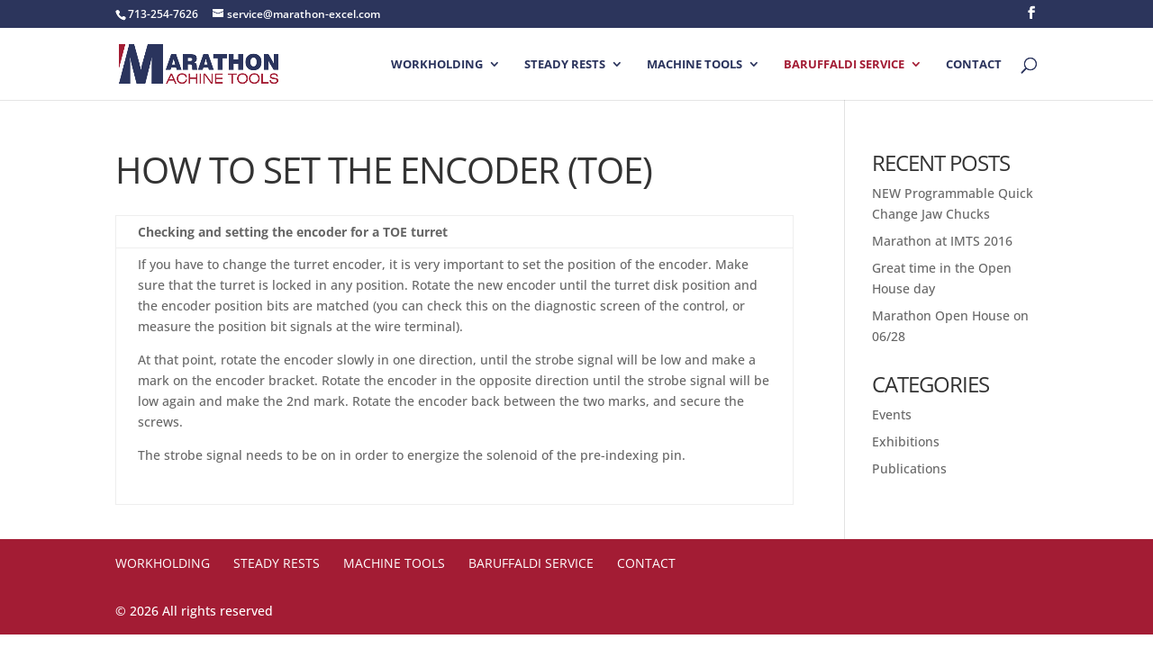

--- FILE ---
content_type: text/css
request_url: https://marathon-excel.com/wp-content/themes/Divi-child/ctc-style.css?ver=2.7.1459406274
body_size: 60
content:
/*
CTC Separate Stylesheet
Updated: 2016-03-31 06:37:54
*/



--- FILE ---
content_type: text/css
request_url: https://marathon-excel.com/wp-content/themes/Divi-child/style.css?ver=2.7.1459406274
body_size: 452
content:
/*
CTC Separate Stylesheet
Updated: 2016-03-31 06:37:54
Theme Name: Marathon Excell
Theme URI: http://www.elegantthemes.com/gallery/divi/
Template: Divi
Author: Danobat
Author URI: http://www.danobatgroup.com
Version: 2.7.1459406274
*/

.breadcrumbs{
    width: 80%;
    max-width: 1080px;
    margin: auto;
    position: relative;
    font-size: 80%;

}


#top-header .et-social-icons {
	display: inline-block;
	float: right;
}